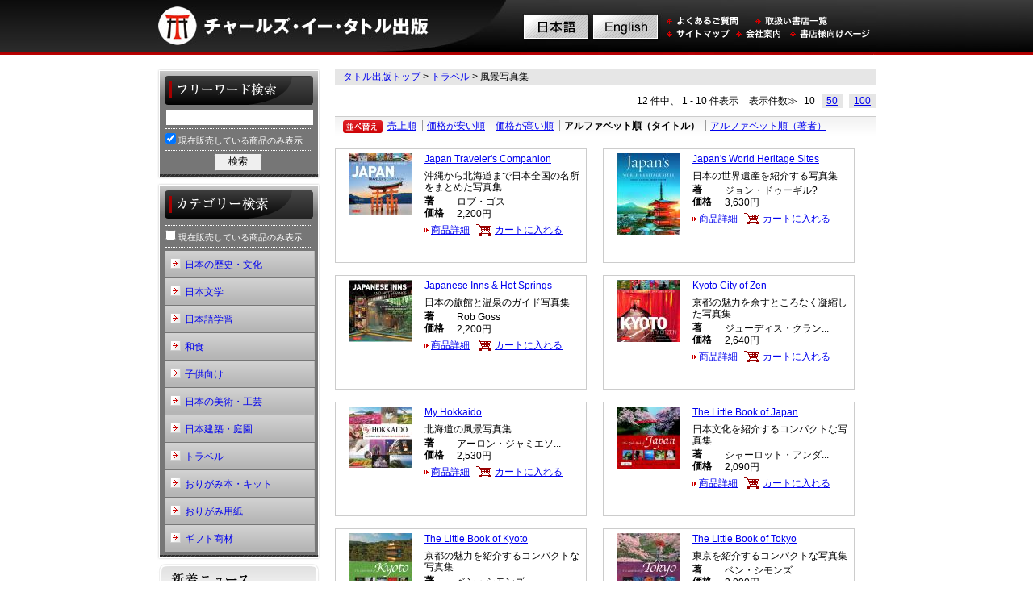

--- FILE ---
content_type: text/html
request_url: https://www.tuttle.co.jp/categories/show/page:1/catcode2:T081/sort:title_sort/direction:asc
body_size: 4902
content:
<!DOCTYPE HTML PUBLIC "-//W3C//DTD XHTML 1.0 Transitional//EN" "http://www.w3.org/TR/xhtml1/DTD/xhtml1-transitional.dtd">
<html class="js" dir="ltr" xml:lang="ja" xmlns="http://www.w3.org/1999/xhtml" lang="ja">
<head>
<meta name="google-site-verification" content="jbr24NxEClN8_yieP0mmw1yez6x_iLuMVhaQrcnGcj8" />
<meta name="y_key" content="6898718226f71adc">
<meta http-equiv="Content-Type" content="text/html; charset=UTF-8" />
<meta name="keywords" content="タトル出版,チャールズ・イー・タトル,出版社,洋書,和書,英語,英訳,tuttlepublishing" />
<meta name="description" content="日本・アジアの出版物の英語翻訳書物を取り扱うチャールズ・イー・タトル出版。" />
<title>風景写真集 | チャールズ・イー・タトル出版</title>
<base href="https://www.tuttle.co.jp/" />
<link type="text/css" rel="stylesheet" media="all" href="./common/style.css" />
<link type="text/css" rel="stylesheet" media="all" href="./css/cart.css" />
<link type="text/css" rel="stylesheet" media="all" href="./css/news.css" />
<link type="text/css" rel="stylesheet" media="all" href="./css/category.css" />
<link type="text/css" rel="stylesheet" media="all" href="./css/index.css" />
<link type="text/css" rel="stylesheet" media="all" href="./css/detail.css" />
<script type="text/javascript" src="./common/common.js"></script>
<script type="text/javascript" src="./common/jquery.js"></script>
<script type="text/javascript" src="./js/index.js"></script>
</head>
<body>
<valuecommerce ptnOid="2716212" url="http://tuttle.co.jp" />
<div id="wrap">
  <div id="header">
    <h1><a href="./"><img src="./common/images/header/ttl.jpg" alt="チャールズ・イー・タトル出版" width="450" height="68" /></a></h1>
    <ul>
      <li class="ja"><a href="/categories/show/page:1/catcode2:T081/sort:title_sort/direction:asc/language:ja"><img src="./common/images/header/link_ja.gif" alt="日本語" width="80" height="30" /></a></li>
      <li class="en"><a href="/categories/show/page:1/catcode2:T081/sort:title_sort/direction:asc/language:en"><img src="./common/images/header/link_en.gif" alt="English" width="80" height="30" /></a></li>
      <li class="qa"><a href="./contents/faq"><img src="./common/images/header/link_qa.gif" alt="よくあるご質問" width="90" height="12" /></a></li>
      <li class="list"><a href="./shoplists"><img src="./common/images/header/link_list.gif" alt="取扱い書店一覧" width="90" height="12" /></a></li>
      <li class="sitemap"><a href="./contents/sitemap"><img src="./common/images/header/link_sitemap.gif" alt="サイトマップ" width="80" height="12" /></a></li>
      <li class="company"><a href="./contents/company"><img src="./common/images/header/link_company.gif" alt="会社案内" width="55" height="12" /></a></li>
      <li class="store"><a href="./pops"><img src="./common/images/header/link_store.gif" alt="書店様向けページ" width="100" height="12" /></a></li>
    </ul>
  </div>
  <!-- /header -->
  <div id="contents">
        <div id="main">
            <p id="pankuzu">
<a href="/">タトル出版トップ</a> &gt; <a href="/categories/show/catcode1:T08">トラベル</a> &gt; 風景写真集</p>
 <div id="categoryShow">
  <p>
	12 件中、 1 - 10 件表示</p>
  <p>表示件数≫</p>
  <ul>
    <li>
            10
      </li>
    <li>
      <a href="/categories/show/page:1/catcode2:T081/sort:title_sort/direction:asc/limit:50">50</a>      </li>
    <li>
      <a href="/categories/show/page:1/catcode2:T081/sort:title_sort/direction:asc/limit:100">100</a>      </li>
  </ul>
	<div class="cleaner"></div>
</div>

<div id="categorySort">
  <p><img src="./images/category/btn_sort.gif" width="49" height="16"></p>
  <ul>
    <li>
            <a href="/categories/show/page:1/catcode2:T081/sort:weight/direction:asc">売上順</a>      </li>
    <li>
            <a href="/categories/show/page:1/catcode2:T081/sort:price/direction:asc">価格が安い順</a>      </li>
    <li>
            <a href="/categories/show/page:1/catcode2:T081/sort:price/direction:desc">価格が高い順</a>      </li>
    <li>
            <em>アルファベット順（タイトル）</em>      </li>
    <li>
            <a href="/categories/show/page:1/catcode2:T081/sort:author_sort/direction:asc">アルファベット順（著者）</a>      </li>
  </ul>
</div>

<div id="categoryList">   
<ul class="clearfix">
    <li>
    <p class="img"><img src="/img/cache/77x76_9784805313886.jpg" alt="Japan Traveler&#039;s Companion" width="77" height="76" /></p>
    <h2>  <a href="/products/show/isbn:9784805313886">Japan Traveler's Companion</a></h2>
    <p class="txt">沖縄から北海道まで日本全国の名所をまとめた写真集</p>
    <dl>	        <dt><strong>著</strong></dt>
      <dd>ロブ・ゴス</dd>
	  	        <dt><strong>価格</strong></dt>
      <dd>2,200円</dd>
	      </dl>
    <p class="detail"><a href="/products/show/isbn:9784805313886">商品詳細</a></p>
	    <p class="cart"><a href="./carts/add/135">カートに入れる</a></p>  </li>
      <li>
    <p class="img"><img src="/img/cache/77x101_9784805318522.jpg" alt="Japan&#039;s World Heritage Sites" width="77" height="101" /></p>
    <h2>  <a href="/products/show/isbn:9784805318522">Japan's World Heritage Sites</a></h2>
    <p class="txt">日本の世界遺産を紹介する写真集</p>
    <dl>	        <dt><strong>著</strong></dt>
      <dd>ジョン・ドゥーギル?</dd>
	  	        <dt><strong>価格</strong></dt>
      <dd>3,630円</dd>
	      </dl>
    <p class="detail"><a href="/products/show/isbn:9784805318522">商品詳細</a></p>
	    <p class="cart"><a href="./carts/add/125">カートに入れる</a></p>  </li>
      <li>
    <p class="img"><img src="/img/cache/77x77_9784805313923.jpg" alt="Japanese Inns &amp; Hot Springs" width="77" height="77" /></p>
    <h2>  <a href="/products/show/isbn:9784805313923">Japanese Inns & Hot Springs</a></h2>
    <p class="txt">日本の旅館と温泉のガイド写真集</p>
    <dl>	        <dt><strong>著</strong></dt>
      <dd>Rob Goss</dd>
	  	        <dt><strong>価格</strong></dt>
      <dd>2,200円</dd>
	      </dl>
    <p class="detail"><a href="/products/show/isbn:9784805313923">商品詳細</a></p>
	    <p class="cart"><a href="./carts/add/304">カートに入れる</a></p>  </li>
      <li>
    <p class="img"><img src="/img/cache/77x77_9784805318928.jpg" alt="Kyoto City of Zen" width="77" height="77" /></p>
    <h2>  <a href="/products/show/isbn:9784805318928">Kyoto City of Zen</a></h2>
    <p class="txt">京都の魅力を余すところなく凝縮した写真集</p>
    <dl>	        <dt><strong>著</strong></dt>
      <dd>ジューディス・クラン...</dd>
	  	        <dt><strong>価格</strong></dt>
      <dd>2,640円</dd>
	      </dl>
    <p class="detail"><a href="/products/show/isbn:9784805318928">商品詳細</a></p>
	    <p class="cart"><a href="./carts/add/99">カートに入れる</a></p>  </li>
      <li>
    <p class="img"><img src="/img/cache/77x76_9784805314005.jpg" alt="My Hokkaido" width="77" height="76" /></p>
    <h2>  <a href="/products/show/isbn:9784805314005">My Hokkaido</a></h2>
    <p class="txt">北海道の風景写真集</p>
    <dl>	        <dt><strong>著</strong></dt>
      <dd>アーロン・ジャミエソ...</dd>
	  	        <dt><strong>価格</strong></dt>
      <dd>2,530円</dd>
	      </dl>
    <p class="detail"><a href="/products/show/isbn:9784805314005">商品詳細</a></p>
	    <p class="cart"><a href="./carts/add/319">カートに入れる</a></p>  </li>
      <li>
    <p class="img"><img src="/img/cache/77x77_9784805312131.jpg" alt="The Little Book of Japan" width="77" height="77" /></p>
    <h2>  <a href="/products/show/isbn:9784805312131">The Little Book of Japan</a></h2>
    <p class="txt">日本文化を紹介するコンパクトな写真集</p>
    <dl>	        <dt><strong>著</strong></dt>
      <dd>シャーロット・アンダ...</dd>
	  	        <dt><strong>価格</strong></dt>
      <dd>2,090円</dd>
	      </dl>
    <p class="detail"><a href="/products/show/isbn:9784805312131">商品詳細</a></p>
	    <p class="cart"><a href="./carts/add/207">カートに入れる</a></p>  </li>
      <li>
    <p class="img"><img src="/img/cache/77x77_9784805314470.jpg" alt="The Little Book of Kyoto" width="77" height="77" /></p>
    <h2>  <a href="/products/show/isbn:9784805314470">The Little Book of Kyoto</a></h2>
    <p class="txt">京都の魅力を紹介するコンパクトな写真集</p>
    <dl>	        <dt><strong>著</strong></dt>
      <dd>ベン・シモンズ</dd>
	  	        <dt><strong>価格</strong></dt>
      <dd>2,090円</dd>
	      </dl>
    <p class="detail"><a href="/products/show/isbn:9784805314470">商品詳細</a></p>
	    <p class="cart"><a href="./carts/add/90">カートに入れる</a></p>  </li>
      <li>
    <p class="img"><img src="/img/cache/77x77_9784805314463.jpg" alt="The Little Book of Tokyo" width="77" height="77" /></p>
    <h2>  <a href="/products/show/isbn:9784805314463">The Little Book of Tokyo</a></h2>
    <p class="txt">東京を紹介するコンパクトな写真集</p>
    <dl>	        <dt><strong>著</strong></dt>
      <dd>ベン・シモンズ</dd>
	  	        <dt><strong>価格</strong></dt>
      <dd>2,090円</dd>
	      </dl>
    <p class="detail"><a href="/products/show/isbn:9784805314463">商品詳細</a></p>
	    <p class="cart"><a href="./carts/add/80">カートに入れる</a></p>  </li>
      <li>
    <p class="img"><img src="/img/cache/77x101_9784805315569.jpg" alt="Tokyo Megacity" width="77" height="101" /></p>
    <h2>  <a href="/products/show/isbn:9784805315569">Tokyo Megacity</a></h2>
    <p class="txt">巨大都市、東京の魅力を伝える写真集</p>
    <dl>	        <dt><strong>著</strong></dt>
      <dd>ドナルド・リチー</dd>
	  	        <dt><strong>価格</strong></dt>
      <dd>3,080円</dd>
	      </dl>
    <p class="detail"><a href="/products/show/isbn:9784805315569">商品詳細</a></p>
	    <p class="cart"><a href="./carts/add/149">カートに入れる</a></p>  </li>
      <li>
    <p class="img"><img src="/img/cache/77x77_9784805314678.jpg" alt="Tokyo: Capital of Cool" width="77" height="77" /></p>
    <h2>  <a href="/products/show/isbn:9784805314678">Tokyo: Capital of Cool</a></h2>
    <p class="txt">外国人の目線で東京の魅力を伝える写真集</p>
    <dl>	        <dt><strong>著</strong></dt>
      <dd>ロブ・ゴス</dd>
	  	        <dt><strong>価格</strong></dt>
      <dd>2,090円</dd>
	      </dl>
    <p class="detail"><a href="/products/show/isbn:9784805314678">商品詳細</a></p>
	    <p class="cart"><a href="./carts/add/134">カートに入れる</a></p>  </li>
  </ul></div>
<!-- /categoryList -->

<div id="pageNavi">
	<p></p>　<ul><span class="current">1</span> | <span><a href="/categories/show/page:2/catcode2:T081/sort:title_sort/direction:asc">2</a></span></ul><p><a href="/categories/show/page:2/catcode2:T081/sort:title_sort/direction:asc" class="paginate-next"> 次へ »</a></p></div>

 </div>
    <!-- /main -->
    <div id="side">
      <dl id="sideWord">
        <dt>
          <h2><img src="./common/images/side/word_ttl.gif" alt="フリーワード検索" width="202" height="50" /></h2>
        </dt>
        <dd>
          <form action="/search/" method="get">
            <input name="keywords" id="wordBox" type="text" value="" />
            <br />
            <label>
            <input type="checkbox" id="on_sale" name="on_sale"  checked="checked" />
            現在販売している商品のみ表示</label>
            <button type="submit"> 検索 </button>
            </fieldset>
          </form>
        </dd>
      </dl>
      <!-- /word -->
      <dl id="sideCategory">
        <dt>
          <h2><img src="./common/images/side/category_ttl.gif" alt="カテゴリー検索" width="202" height="50" /></h2>
        </dt>
        <dd>
          <form>
            <label>
            <input type="checkbox" id="on_sale_category" name="on_sale_category"  />
            現在販売している商品のみ表示</label>
									            <h3><a href="javascript:void(0);" onclick="layerToggle('#sideCategoryT01')">日本の歴史・文化</a></h3>
            <ul id="sideCategoryT01" style="display: none;">
              <li><a href="/categories/show/catcode1:T01" onclick="javascript:if(document.getElementById(&#039;on_sale_category&#039;).checked==true) this.href+=&#039;/on_sale:on&#039;;">このカテゴリ全て</a></li>
			  			                <li><a href="/categories/show/catcode2:T011" onclick="javascript:if(document.getElementById(&#039;on_sale_category&#039;).checked==true) this.href+=&#039;/on_sale:on&#039;;">日本の歴史</a></li>
			                <li><a href="/categories/show/catcode2:T012" onclick="javascript:if(document.getElementById(&#039;on_sale_category&#039;).checked==true) this.href+=&#039;/on_sale:on&#039;;">日本文化</a></li>
			                <li><a href="/categories/show/catcode2:T013" onclick="javascript:if(document.getElementById(&#039;on_sale_category&#039;).checked==true) this.href+=&#039;/on_sale:on&#039;;">セルフヘルプ・宗教</a></li>
			                <li><a href="/categories/show/catcode2:T014" onclick="javascript:if(document.getElementById(&#039;on_sale_category&#039;).checked==true) this.href+=&#039;/on_sale:on&#039;;">侍</a></li>
			                <li><a href="/categories/show/catcode2:T015" onclick="javascript:if(document.getElementById(&#039;on_sale_category&#039;).checked==true) this.href+=&#039;/on_sale:on&#039;;">武道</a></li>
			  			              </ul>
									            <h3><a href="javascript:void(0);" onclick="layerToggle('#sideCategoryT02')">日本文学</a></h3>
            <ul id="sideCategoryT02" style="display: none;">
              <li><a href="/categories/show/catcode1:T02" onclick="javascript:if(document.getElementById(&#039;on_sale_category&#039;).checked==true) this.href+=&#039;/on_sale:on&#039;;">このカテゴリ全て</a></li>
			  			                <li><a href="/categories/show/catcode2:T021" onclick="javascript:if(document.getElementById(&#039;on_sale_category&#039;).checked==true) this.href+=&#039;/on_sale:on&#039;;">日本文学 [英訳]</a></li>
			                <li><a href="/categories/show/catcode2:T022" onclick="javascript:if(document.getElementById(&#039;on_sale_category&#039;).checked==true) this.href+=&#039;/on_sale:on&#039;;">日本古典文学 [英訳]</a></li>
			                <li><a href="/categories/show/catcode2:T023" onclick="javascript:if(document.getElementById(&#039;on_sale_category&#039;).checked==true) this.href+=&#039;/on_sale:on&#039;;">俳句・詩歌</a></li>
			                <li><a href="/categories/show/catcode2:T024" onclick="javascript:if(document.getElementById(&#039;on_sale_category&#039;).checked==true) this.href+=&#039;/on_sale:on&#039;;">グラフィックノベル／日本文学コミック版</a></li>
			                <li><a href="/categories/show/catcode2:T025" onclick="javascript:if(document.getElementById(&#039;on_sale_category&#039;).checked==true) this.href+=&#039;/on_sale:on&#039;;">妖怪その他</a></li>
			  			              </ul>
									            <h3><a href="javascript:void(0);" onclick="layerToggle('#sideCategoryT03')">日本語学習</a></h3>
            <ul id="sideCategoryT03" style="display: none;">
              <li><a href="/categories/show/catcode1:T03" onclick="javascript:if(document.getElementById(&#039;on_sale_category&#039;).checked==true) this.href+=&#039;/on_sale:on&#039;;">このカテゴリ全て</a></li>
			  			                <li><a href="/categories/show/catcode2:T031" onclick="javascript:if(document.getElementById(&#039;on_sale_category&#039;).checked==true) this.href+=&#039;/on_sale:on&#039;;">辞書</a></li>
			                <li><a href="/categories/show/catcode2:T032" onclick="javascript:if(document.getElementById(&#039;on_sale_category&#039;).checked==true) this.href+=&#039;/on_sale:on&#039;;">文法・語彙</a></li>
			                <li><a href="/categories/show/catcode2:T033" onclick="javascript:if(document.getElementById(&#039;on_sale_category&#039;).checked==true) this.href+=&#039;/on_sale:on&#039;;">総合学習書</a></li>
			                <li><a href="/categories/show/catcode2:T034" onclick="javascript:if(document.getElementById(&#039;on_sale_category&#039;).checked==true) this.href+=&#039;/on_sale:on&#039;;">漢字・かな</a></li>
			                <li><a href="/categories/show/catcode2:T035" onclick="javascript:if(document.getElementById(&#039;on_sale_category&#039;).checked==true) this.href+=&#039;/on_sale:on&#039;;">フレーズ集</a></li>
			                <li><a href="/categories/show/catcode2:T036" onclick="javascript:if(document.getElementById(&#039;on_sale_category&#039;).checked==true) this.href+=&#039;/on_sale:on&#039;;">諸外国語</a></li>
			  			              </ul>
									            <h3><a href="javascript:void(0);" onclick="layerToggle('#sideCategoryT04')">和食</a></h3>
            <ul id="sideCategoryT04" style="display: none;">
              <li><a href="/categories/show/catcode1:T04" onclick="javascript:if(document.getElementById(&#039;on_sale_category&#039;).checked==true) this.href+=&#039;/on_sale:on&#039;;">このカテゴリ全て</a></li>
			  			                <li><a href="/categories/show/catcode2:T041" onclick="javascript:if(document.getElementById(&#039;on_sale_category&#039;).checked==true) this.href+=&#039;/on_sale:on&#039;;">和食</a></li>
			                <li><a href="/categories/show/catcode2:T042" onclick="javascript:if(document.getElementById(&#039;on_sale_category&#039;).checked==true) this.href+=&#039;/on_sale:on&#039;;">お茶・お酒</a></li>
			                <li><a href="/categories/show/catcode2:T043" onclick="javascript:if(document.getElementById(&#039;on_sale_category&#039;).checked==true) this.href+=&#039;/on_sale:on&#039;;">諸外国レシピ</a></li>
			  			              </ul>
									            <h3><a href="javascript:void(0);" onclick="layerToggle('#sideCategoryT05')">子供向け</a></h3>
            <ul id="sideCategoryT05" style="display: none;">
              <li><a href="/categories/show/catcode1:T05" onclick="javascript:if(document.getElementById(&#039;on_sale_category&#039;).checked==true) this.href+=&#039;/on_sale:on&#039;;">このカテゴリ全て</a></li>
			  			                <li><a href="/categories/show/catcode2:T051" onclick="javascript:if(document.getElementById(&#039;on_sale_category&#039;).checked==true) this.href+=&#039;/on_sale:on&#039;;">日本の昔話</a></li>
			                <li><a href="/categories/show/catcode2:T052" onclick="javascript:if(document.getElementById(&#039;on_sale_category&#039;).checked==true) this.href+=&#039;/on_sale:on&#039;;">日本文化紹介絵本</a></li>
			                <li><a href="/categories/show/catcode2:T053" onclick="javascript:if(document.getElementById(&#039;on_sale_category&#039;).checked==true) this.href+=&#039;/on_sale:on&#039;;">こども向けその他</a></li>
			                <li><a href="/categories/show/catcode2:T054" onclick="javascript:if(document.getElementById(&#039;on_sale_category&#039;).checked==true) this.href+=&#039;/on_sale:on&#039;;">アジア文化絵本</a></li>
			  			              </ul>
									            <h3><a href="javascript:void(0);" onclick="layerToggle('#sideCategoryT06')">日本の美術・工芸</a></h3>
            <ul id="sideCategoryT06" style="display: none;">
              <li><a href="/categories/show/catcode1:T06" onclick="javascript:if(document.getElementById(&#039;on_sale_category&#039;).checked==true) this.href+=&#039;/on_sale:on&#039;;">このカテゴリ全て</a></li>
			  			                <li><a href="/categories/show/catcode2:T061" onclick="javascript:if(document.getElementById(&#039;on_sale_category&#039;).checked==true) this.href+=&#039;/on_sale:on&#039;;">日本の美術</a></li>
			                <li><a href="/categories/show/catcode2:T062" onclick="javascript:if(document.getElementById(&#039;on_sale_category&#039;).checked==true) this.href+=&#039;/on_sale:on&#039;;">浮世絵</a></li>
			                <li><a href="/categories/show/catcode2:T063" onclick="javascript:if(document.getElementById(&#039;on_sale_category&#039;).checked==true) this.href+=&#039;/on_sale:on&#039;;">いけばな・盆栽</a></li>
			                <li><a href="/categories/show/catcode2:T064" onclick="javascript:if(document.getElementById(&#039;on_sale_category&#039;).checked==true) this.href+=&#039;/on_sale:on&#039;;">漫画技法</a></li>
			                <li><a href="/categories/show/catcode2:T065" onclick="javascript:if(document.getElementById(&#039;on_sale_category&#039;).checked==true) this.href+=&#039;/on_sale:on&#039;;">イラスト技法</a></li>
			                <li><a href="/categories/show/catcode2:T066" onclick="javascript:if(document.getElementById(&#039;on_sale_category&#039;).checked==true) this.href+=&#039;/on_sale:on&#039;;">日本の工芸</a></li>
			                <li><a href="/categories/show/catcode2:T067" onclick="javascript:if(document.getElementById(&#039;on_sale_category&#039;).checked==true) this.href+=&#039;/on_sale:on&#039;;">ゲーム</a></li>
			  			              </ul>
									            <h3><a href="javascript:void(0);" onclick="layerToggle('#sideCategoryT07')">日本建築・庭園</a></h3>
            <ul id="sideCategoryT07" style="display: none;">
              <li><a href="/categories/show/catcode1:T07" onclick="javascript:if(document.getElementById(&#039;on_sale_category&#039;).checked==true) this.href+=&#039;/on_sale:on&#039;;">このカテゴリ全て</a></li>
			  			                <li><a href="/categories/show/catcode2:T071" onclick="javascript:if(document.getElementById(&#039;on_sale_category&#039;).checked==true) this.href+=&#039;/on_sale:on&#039;;">日本の建築・インテリア</a></li>
			                <li><a href="/categories/show/catcode2:T072" onclick="javascript:if(document.getElementById(&#039;on_sale_category&#039;).checked==true) this.href+=&#039;/on_sale:on&#039;;">日本の庭園</a></li>
			  			              </ul>
									            <h3><a href="javascript:void(0);" onclick="layerToggle('#sideCategoryT08')">トラベル</a></h3>
            <ul id="sideCategoryT08" style="display: none;">
              <li><a href="/categories/show/catcode1:T08" onclick="javascript:if(document.getElementById(&#039;on_sale_category&#039;).checked==true) this.href+=&#039;/on_sale:on&#039;;">このカテゴリ全て</a></li>
			  			                <li><a href="/categories/show/catcode2:T081" onclick="javascript:if(document.getElementById(&#039;on_sale_category&#039;).checked==true) this.href+=&#039;/on_sale:on&#039;;">風景写真集</a></li>
			                <li><a href="/categories/show/catcode2:T082" onclick="javascript:if(document.getElementById(&#039;on_sale_category&#039;).checked==true) this.href+=&#039;/on_sale:on&#039;;">日本のヴィジュアルガイド</a></li>
			                <li><a href="/categories/show/catcode2:T083" onclick="javascript:if(document.getElementById(&#039;on_sale_category&#039;).checked==true) this.href+=&#039;/on_sale:on&#039;;">旅行ガイド</a></li>
			                <li><a href="/categories/show/catcode2:T084" onclick="javascript:if(document.getElementById(&#039;on_sale_category&#039;).checked==true) this.href+=&#039;/on_sale:on&#039;;">日本地図</a></li>
			  			              </ul>
									            <h3><a href="javascript:void(0);" onclick="layerToggle('#sideCategoryT09')">おりがみ本・キット</a></h3>
            <ul id="sideCategoryT09" style="display: none;">
              <li><a href="/categories/show/catcode1:T09" onclick="javascript:if(document.getElementById(&#039;on_sale_category&#039;).checked==true) this.href+=&#039;/on_sale:on&#039;;">このカテゴリ全て</a></li>
			  			                <li><a href="/categories/show/catcode2:T091" onclick="javascript:if(document.getElementById(&#039;on_sale_category&#039;).checked==true) this.href+=&#039;/on_sale:on&#039;;">おりがみ本</a></li>
			                <li><a href="/categories/show/catcode2:T092" onclick="javascript:if(document.getElementById(&#039;on_sale_category&#039;).checked==true) this.href+=&#039;/on_sale:on&#039;;">子供向けおりがみ本</a></li>
			                <li><a href="/categories/show/catcode2:T093" onclick="javascript:if(document.getElementById(&#039;on_sale_category&#039;).checked==true) this.href+=&#039;/on_sale:on&#039;;">おりがみキット</a></li>
			                <li><a href="/categories/show/catcode2:T094" onclick="javascript:if(document.getElementById(&#039;on_sale_category&#039;).checked==true) this.href+=&#039;/on_sale:on&#039;;">子供向けおりがみキット</a></li>
			                <li><a href="/categories/show/catcode2:T095" onclick="javascript:if(document.getElementById(&#039;on_sale_category&#039;).checked==true) this.href+=&#039;/on_sale:on&#039;;">紙飛行機キット</a></li>
			  			              </ul>
									            <h3><a href="javascript:void(0);" onclick="layerToggle('#sideCategoryT10')">おりがみ用紙</a></h3>
            <ul id="sideCategoryT10" style="display: none;">
              <li><a href="/categories/show/catcode1:T10" onclick="javascript:if(document.getElementById(&#039;on_sale_category&#039;).checked==true) this.href+=&#039;/on_sale:on&#039;;">このカテゴリ全て</a></li>
			  			                <li><a href="/categories/show/catcode2:T101" onclick="javascript:if(document.getElementById(&#039;on_sale_category&#039;).checked==true) this.href+=&#039;/on_sale:on&#039;;">おりがみペーパーブック</a></li>
			                <li><a href="/categories/show/catcode2:T102" onclick="javascript:if(document.getElementById(&#039;on_sale_category&#039;).checked==true) this.href+=&#039;/on_sale:on&#039;;">おりがみペーパーバリューパック　４インチ</a></li>
			                <li><a href="/categories/show/catcode2:T103" onclick="javascript:if(document.getElementById(&#039;on_sale_category&#039;).checked==true) this.href+=&#039;/on_sale:on&#039;;">おりがみペーパーバリューパック　６インチ</a></li>
			                <li><a href="/categories/show/catcode2:T104" onclick="javascript:if(document.getElementById(&#039;on_sale_category&#039;).checked==true) this.href+=&#039;/on_sale:on&#039;;">おりがみペーパーバリューパック　６．７５インチ</a></li>
			                <li><a href="/categories/show/catcode2:T105" onclick="javascript:if(document.getElementById(&#039;on_sale_category&#039;).checked==true) this.href+=&#039;/on_sale:on&#039;;">おりがみペーパーバリューパック　８．２５インチ</a></li>
			  			              </ul>
									            <h3><a href="javascript:void(0);" onclick="layerToggle('#sideCategoryT11')">ギフト商材</a></h3>
            <ul id="sideCategoryT11" style="display: none;">
              <li><a href="/categories/show/catcode1:T11" onclick="javascript:if(document.getElementById(&#039;on_sale_category&#039;).checked==true) this.href+=&#039;/on_sale:on&#039;;">このカテゴリ全て</a></li>
			  			                <li><a href="/categories/show/catcode2:T111" onclick="javascript:if(document.getElementById(&#039;on_sale_category&#039;).checked==true) this.href+=&#039;/on_sale:on&#039;;">ポストカード</a></li>
			                <li><a href="/categories/show/catcode2:T112" onclick="javascript:if(document.getElementById(&#039;on_sale_category&#039;).checked==true) this.href+=&#039;/on_sale:on&#039;;">ノートカード</a></li>
			                <li><a href="/categories/show/catcode2:T113" onclick="javascript:if(document.getElementById(&#039;on_sale_category&#039;).checked==true) this.href+=&#039;/on_sale:on&#039;;">ジグソーパズル</a></li>
			                <li><a href="/categories/show/catcode2:T114" onclick="javascript:if(document.getElementById(&#039;on_sale_category&#039;).checked==true) this.href+=&#039;/on_sale:on&#039;;">ノート</a></li>
			  			              </ul>
									          </form>
        </dd>
      </dl>      <!-- /category -->
      <dl id="sideNews">
        <dt>
          <h2><img src="./common/images/side/news_ttl.gif" alt="新着ニュース" width="202" height="48" /></h2>
        </dt>
        <dd>
          <ul>
            <li><a href="/news/show/353">【お詫びとお知らせ】『Justice with a Smile』 発売延期のお知らせ</a> (2026/01/19)</li><li><a href="/news/show/352">【書店様】2026年1月新刊注文書</a> (2026/01/19)</li><li><a href="/news/show/351">【書店様】2025年12月新刊注文書</a> (2025/12/15)</li><li><a href="/news/show/350">【書店様】2025年11月新刊注文書</a> (2025/11/11)</li><li><a href="/news/show/319">正誤表</a> (2023/06/08)</li>          </ul>
        </dd>
      </dl>
      <!-- /news -->
      <dl id="sideStore">
        <h2><img height="30" width="202" alt="書店様向け" src="./common/images/side/store_ttl.gif"></h2>
        <dt></dt>
        <dd> <a href="./carts"><img height="38" width="165" alt="カートを見る" src="./common/images/side/side_store_btn.gif"></a> </dd>
      </dl>
      <!-- /store -->
    </div>
    <!-- /side -->
  </div>
  <!-- /contents -->
  <div id="footer">
    <ul>
      <li><a href="./shoplists"><img src="./common/images/footer/navi01.gif" alt="取扱い書店一覧" width="85" height="12" /></a>｜</li>
      <li><a href="./pops"><img src="./common/images/footer/navi02.gif" alt="書店様向けページ" width="96" height="12" /></a>｜</li>
      <li><a href="./contents/privacy"><img src="./common/images/footer/navi03.gif" alt="個人情報保護方針" width="96" height="12" /></a>｜</li>
      <li><a href="./contents/sitemap"><img src="./common/images/footer/navi04.gif" alt="サイトマップ" width="73" height="12" /></a>｜</li>
      <li><a href="./contents/company"><img src="./common/images/footer/navi05.gif" alt="会社案内" width="47" height="12" /></a></li>
    </ul>
    <address>
    タトル出版 | TUTTLE PUBLISHING &copy; is a registered trademark of the Periplus Publishing Group.
    </address>
  </div>
  <!-- /footer -->
</div>
<script type="text/javascript">

var _gaq = _gaq || [];
_gaq.push(['_setAccount', 'UA-17781333-1']);
_gaq.push(['_trackPageview']);

(function() {
var ga = document.createElement('script'); ga.type = 'text/javascript';
ga.async = true;
ga.src = ('https:' == document.location.protocol ? 'https://ssl' :
'http://www') + '.google-analytics.com/ga.js';
var s = document.getElementsByTagName('script')[0];
s.parentNode.insertBefore(ga, s);
})();

</script>
</body>
</html>


--- FILE ---
content_type: text/css
request_url: https://www.tuttle.co.jp/css/category.css
body_size: 2046
content:

#main #categoryShow {text-align:right;margin:0 0 10px 0;}
#main #categoryShow p {display:inline;margin:0 0 0 10px;}
#main #categoryShow ul {display:inline;}
#main #categoryShow ul li {display:inline;margin:0 0 0 5px;}
#main #categoryShow ul li a {display:inline-block;background:#e6e6e6;padding:2px 6px;}


#main #categorySort {position:relative;height:30px;background:url(../images/category/sort_bk.gif) left top repeat-x;padding:5px 10px;}
#main #categorySort ul {position:absolute;top:5px;left:60px;overflow:hidden;line-height:1.3;width:600px;}
#main #categorySort ul li {display:inline;margin:0 5px 0 -1px;padding:0 0 0 5px;border-left:solid 1px #999;white-space:nowrap;}
#main #categorySort ul li em {font-weight:bold;}

#main #categoryList {}
#main #categoryList ul {margin:0 -20px 0 0;}
#main #categoryList ul li {float:left;padding: 5px 5px 5px 110px;width:195px;height:130px;overflow:hidden;margin:0 20px 15px 0;border:solid 1px #ccc;}
#main #categoryList ul li .img {margin:0 0 0 -110px;width:110px;text-align:center;height:110px;}
#main #categoryList ul li h2 {margin:-110px 0 2px 0;line-height:1.2;padding-bottom:5px;}
#main #categoryList ul li h2 img {vertical-align:middle;}
#main #categoryList ul li .txt {line-height:14px;margin:0 0 3px 0;}
#main #categoryList ul li dl {margin:0 0 6px 0;}
#main #categoryList ul li dl dt {height:20px;overflow:hidden;}
#main #categoryList ul li dl dd {line-height:1.5;margin:-21px 0 0 40px;height:16px;}
#main #categoryList ul li .detail {display:inline;margin:0 5px 0 0;}
#main #categoryList ul li .detail a {background:url(../common/images/link_arrow.gif) left center no-repeat;padding:0 0 0 8px;}
#main #categoryList ul li .cart {display:inline;}
#main #categoryList ul li .cart a {background:url(../images/category/link_cart.gif) left center no-repeat;padding:0 0 0 23px;}

#main .atten {height:20px;}

#main #pageNavi {text-align:right;margin:-20px 0 10px 0;}
#main #pageNavi p {display:inline;margin:0 0 0 10px;}
#main #pageNavi ul {display:inline;}
#main #pageNavi ul li {display:inline;margin:0 0 0 5px;}
#main #pageNavi ul li a {display:inline-block;background:#e6e6e6;padding:2px 6px;}

